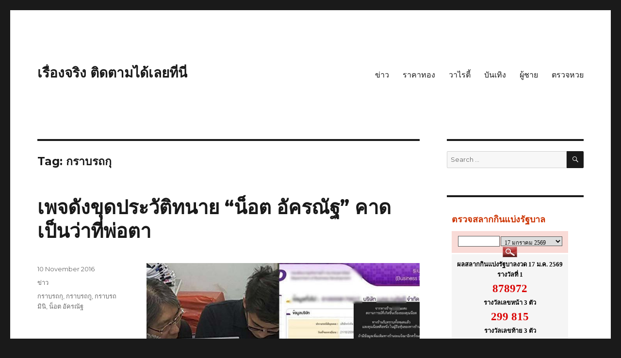

--- FILE ---
content_type: text/html; charset=UTF-8
request_url: http://poderesantagostino.com/tag/%E0%B8%81%E0%B8%A3%E0%B8%B2%E0%B8%9A%E0%B8%A3%E0%B8%96%E0%B8%81%E0%B8%B8/
body_size: 35163
content:
<!DOCTYPE html>
<html lang="en-US" class="no-js">
<head>
	<meta charset="UTF-8">
	<meta name="viewport" content="width=device-width, initial-scale=1">
	<link rel="profile" href="http://gmpg.org/xfn/11">
		<script>(function(html){html.className = html.className.replace(/\bno-js\b/,'js')})(document.documentElement);</script>
<title>กราบรถกุ &#8211; เรื่องจริง ติดตามได้เลยที่นี่</title>
<link rel='dns-prefetch' href='//fonts.googleapis.com' />
<link rel='dns-prefetch' href='//s.w.org' />
<link href='https://fonts.gstatic.com' crossorigin rel='preconnect' />
<link rel="alternate" type="application/rss+xml" title="เรื่องจริง ติดตามได้เลยที่นี่ &raquo; Feed" href="http://poderesantagostino.com/feed/" />
<link rel="alternate" type="application/rss+xml" title="เรื่องจริง ติดตามได้เลยที่นี่ &raquo; กราบรถกุ Tag Feed" href="http://poderesantagostino.com/tag/%e0%b8%81%e0%b8%a3%e0%b8%b2%e0%b8%9a%e0%b8%a3%e0%b8%96%e0%b8%81%e0%b8%b8/feed/" />
		<script type="text/javascript">
			window._wpemojiSettings = {"baseUrl":"https:\/\/s.w.org\/images\/core\/emoji\/11.2.0\/72x72\/","ext":".png","svgUrl":"https:\/\/s.w.org\/images\/core\/emoji\/11.2.0\/svg\/","svgExt":".svg","source":{"concatemoji":"http:\/\/poderesantagostino.com\/wp-includes\/js\/wp-emoji-release.min.js?ver=5.1-RC1"}};
			!function(a,b,c){function d(a,b){var c=String.fromCharCode;l.clearRect(0,0,k.width,k.height),l.fillText(c.apply(this,a),0,0);var d=k.toDataURL();l.clearRect(0,0,k.width,k.height),l.fillText(c.apply(this,b),0,0);var e=k.toDataURL();return d===e}function e(a){var b;if(!l||!l.fillText)return!1;switch(l.textBaseline="top",l.font="600 32px Arial",a){case"flag":return!(b=d([55356,56826,55356,56819],[55356,56826,8203,55356,56819]))&&(b=d([55356,57332,56128,56423,56128,56418,56128,56421,56128,56430,56128,56423,56128,56447],[55356,57332,8203,56128,56423,8203,56128,56418,8203,56128,56421,8203,56128,56430,8203,56128,56423,8203,56128,56447]),!b);case"emoji":return b=d([55358,56760,9792,65039],[55358,56760,8203,9792,65039]),!b}return!1}function f(a){var c=b.createElement("script");c.src=a,c.defer=c.type="text/javascript",b.getElementsByTagName("head")[0].appendChild(c)}var g,h,i,j,k=b.createElement("canvas"),l=k.getContext&&k.getContext("2d");for(j=Array("flag","emoji"),c.supports={everything:!0,everythingExceptFlag:!0},i=0;i<j.length;i++)c.supports[j[i]]=e(j[i]),c.supports.everything=c.supports.everything&&c.supports[j[i]],"flag"!==j[i]&&(c.supports.everythingExceptFlag=c.supports.everythingExceptFlag&&c.supports[j[i]]);c.supports.everythingExceptFlag=c.supports.everythingExceptFlag&&!c.supports.flag,c.DOMReady=!1,c.readyCallback=function(){c.DOMReady=!0},c.supports.everything||(h=function(){c.readyCallback()},b.addEventListener?(b.addEventListener("DOMContentLoaded",h,!1),a.addEventListener("load",h,!1)):(a.attachEvent("onload",h),b.attachEvent("onreadystatechange",function(){"complete"===b.readyState&&c.readyCallback()})),g=c.source||{},g.concatemoji?f(g.concatemoji):g.wpemoji&&g.twemoji&&(f(g.twemoji),f(g.wpemoji)))}(window,document,window._wpemojiSettings);
		</script>
		<style type="text/css">
img.wp-smiley,
img.emoji {
	display: inline !important;
	border: none !important;
	box-shadow: none !important;
	height: 1em !important;
	width: 1em !important;
	margin: 0 .07em !important;
	vertical-align: -0.1em !important;
	background: none !important;
	padding: 0 !important;
}
</style>
	<link rel='stylesheet' id='wp-block-library-css'  href='http://poderesantagostino.com/wp-includes/css/dist/block-library/style.min.css?ver=5.1-RC1' type='text/css' media='all' />
<link rel='stylesheet' id='wp-block-library-theme-css'  href='http://poderesantagostino.com/wp-includes/css/dist/block-library/theme.min.css?ver=5.1-RC1' type='text/css' media='all' />
<link rel='stylesheet' id='twentysixteen-fonts-css'  href='https://fonts.googleapis.com/css?family=Merriweather%3A400%2C700%2C900%2C400italic%2C700italic%2C900italic%7CMontserrat%3A400%2C700%7CInconsolata%3A400&#038;subset=latin%2Clatin-ext' type='text/css' media='all' />
<link rel='stylesheet' id='genericons-css'  href='http://poderesantagostino.com/wp-content/themes/twentysixteen/genericons/genericons.css?ver=3.4.1' type='text/css' media='all' />
<link rel='stylesheet' id='twentysixteen-style-css'  href='http://poderesantagostino.com/wp-content/themes/twentysixteen/style.css?ver=5.1-RC1' type='text/css' media='all' />
<link rel='stylesheet' id='twentysixteen-block-style-css'  href='http://poderesantagostino.com/wp-content/themes/twentysixteen/css/blocks.css?ver=20181230' type='text/css' media='all' />
<!--[if lt IE 10]>
<link rel='stylesheet' id='twentysixteen-ie-css'  href='http://poderesantagostino.com/wp-content/themes/twentysixteen/css/ie.css?ver=20160816' type='text/css' media='all' />
<![endif]-->
<!--[if lt IE 9]>
<link rel='stylesheet' id='twentysixteen-ie8-css'  href='http://poderesantagostino.com/wp-content/themes/twentysixteen/css/ie8.css?ver=20160816' type='text/css' media='all' />
<![endif]-->
<!--[if lt IE 8]>
<link rel='stylesheet' id='twentysixteen-ie7-css'  href='http://poderesantagostino.com/wp-content/themes/twentysixteen/css/ie7.css?ver=20160816' type='text/css' media='all' />
<![endif]-->
<!--[if lt IE 9]>
<script type='text/javascript' src='http://poderesantagostino.com/wp-content/themes/twentysixteen/js/html5.js?ver=3.7.3'></script>
<![endif]-->
<script type='text/javascript' src='http://poderesantagostino.com/wp-includes/js/jquery/jquery.js?ver=1.12.4'></script>
<script type='text/javascript' src='http://poderesantagostino.com/wp-includes/js/jquery/jquery-migrate.min.js?ver=1.4.1'></script>
<link rel='https://api.w.org/' href='http://poderesantagostino.com/wp-json/' />
<link rel="EditURI" type="application/rsd+xml" title="RSD" href="http://poderesantagostino.com/xmlrpc.php?rsd" />
<link rel="wlwmanifest" type="application/wlwmanifest+xml" href="http://poderesantagostino.com/wp-includes/wlwmanifest.xml" /> 
<meta name="generator" content="WordPress 5.1-RC1" />
<link rel="icon" href="http://poderesantagostino.com/wp-content/uploads/2024/06/favicon.png" sizes="32x32" />
<link rel="icon" href="http://poderesantagostino.com/wp-content/uploads/2024/06/favicon.png" sizes="192x192" />
<link rel="apple-touch-icon-precomposed" href="http://poderesantagostino.com/wp-content/uploads/2024/06/favicon.png" />
<meta name="msapplication-TileImage" content="http://poderesantagostino.com/wp-content/uploads/2024/06/favicon.png" />
</head>

<body class="archive tag tag-17 wp-embed-responsive hfeed">
<div id="page" class="site">
	<div class="site-inner">
		<a class="skip-link screen-reader-text" href="#content">Skip to content</a>

		<header id="masthead" class="site-header" role="banner">
			<div class="site-header-main">
				<div class="site-branding">
					
											<p class="site-title"><a href="http://poderesantagostino.com/" rel="home">เรื่องจริง ติดตามได้เลยที่นี่</a></p>
										</div><!-- .site-branding -->

									<button id="menu-toggle" class="menu-toggle">Menu</button>

					<div id="site-header-menu" class="site-header-menu">
													<nav id="site-navigation" class="main-navigation" role="navigation" aria-label="Primary Menu">
								<div class="menu-1-container"><ul id="menu-1" class="primary-menu"><li id="menu-item-62" class="menu-item menu-item-type-taxonomy menu-item-object-category menu-item-62"><a href="http://poderesantagostino.com/category/news/">ข่าว</a></li>
<li id="menu-item-63" class="menu-item menu-item-type-taxonomy menu-item-object-category menu-item-63"><a href="http://poderesantagostino.com/category/gold/">ราคาทอง</a></li>
<li id="menu-item-64" class="menu-item menu-item-type-taxonomy menu-item-object-category menu-item-64"><a href="http://poderesantagostino.com/category/variety/">วาไรตี้</a></li>
<li id="menu-item-66" class="menu-item menu-item-type-taxonomy menu-item-object-category menu-item-66"><a href="http://poderesantagostino.com/category/newent/">บันเทิง</a></li>
<li id="menu-item-67" class="menu-item menu-item-type-taxonomy menu-item-object-category menu-item-67"><a href="http://poderesantagostino.com/category/men/">ผู้ชาย</a></li>
<li id="menu-item-265" class="menu-item menu-item-type-custom menu-item-object-custom menu-item-265"><a href="https://news.sanook.com/lotto/">ตรวจหวย</a></li>
</ul></div>							</nav><!-- .main-navigation -->
						
											</div><!-- .site-header-menu -->
							</div><!-- .site-header-main -->

					</header><!-- .site-header -->

		<div id="content" class="site-content">

	<div id="primary" class="content-area">
		<main id="main" class="site-main" role="main">

		
			<header class="page-header">
				<h1 class="page-title">Tag: กราบรถกุ</h1>			</header><!-- .page-header -->

			
<article id="post-24" class="post-24 post type-post status-publish format-standard hentry category-news tag-17 tag-16 tag-18 tag-19">
	<header class="entry-header">
		
		<h2 class="entry-title"><a href="http://poderesantagostino.com/24/" rel="bookmark">เพจดังขุดประวัติทนาย &#8220;น็อต อัครณัฐ&#8221; คาดเป็นว่าที่พ่อตา</a></h2>	</header><!-- .entry-header -->

	
	
	<div class="entry-content">
		<p><img src="http://pe2.isanook.com/ns/0/rp/r/w700h420/ya0xa0m1w0/aHR0cDovL3BlMi5pc2Fub29rLmNvbS9ucy8wL3VkLzQxOS8yMDk3NDgyL3VudGl0bGVkLTFfY29weS5qcGc=.jpg"><br />จากกรณี นายอัครณัฐ อริยฤทธิ์วิกุล หรือ น็อต อายุ 28 ปี พิธีกรชื่อดัง ที่ขับรถยนต์มินิคูเปอร์ สีเหลือง ติดเหตุทำร้ายร่างกาย และพูดวลีที่กลายเป็นประโยคฮอตในเวลาต่อมาว่า &#8220;กราบรถกู&#8221; กับ นายกิตติศักดิ์ อายุ 25 ปี คู่กรณีที่ขับรถจยย.มาเฉี่ยวชน โดยต่อมามีการแชร์คลิปเหตุการณ์ดังกล่าว จนเป็นที่วิพากษ์วิจารณ์เหมือนหนัก</p>
<p>ต่อมา น็อต อัครณัฐ ได้เดินทางมาที่ สน.คันนายาว เพื่อรับทราบข้อกล่าวหาทำร้ายร่างกายผู้อื่น ซึ่งนายอดุล ทนายความส่วนตัว เปิดเผยว่า ทางลูกความตนได้แจ้งความกลับคู่กรณีในคดีจราจร ข้อหาขับรถโดยประมาททำให้เสียทรัพย์ กับชนแล้วหนีต่อคู่กรณีด้วย</p>
<p>ส่วนกรณีเรื่องชกต่อยปฏิบัติงานร้ายร่างกายตามที่ปรากฏในคลิปวีดีโอนั้น ยืนยันว่าในขณะเกิดเหตุที่ดาราหนุ่มทำร้ายร่างกายนั้น เนื่องจากต้องการป้องกันตัว ซึ่งระหว่างที่พูดคุยกัน ตัวคู่กรณีเองมีท่าทีคล้ายจะต่อสู้ และอยากขอความเป็นธรรมให้ลูกความตนด้วย</p>
<p>ล่าสุด (7 พ.ย.) เฟซบุ๊กแฟนเพจชื่อดัง CSI LA หาได้เปิดเผยข้อมูลการจดทะเบียนข้าวของร้านอาหารญี่ปุ่นชื่อดัง ย่านสุขุมวิท พบว่าร้านอาหารดังกล่าว มีชื่อของ น็อต อัครรัฐ และ น.ส.อรัชพร  เป็นคณะกรรมการ ซึ่งเป็นนามสกุลเดียวกับนายอดุล ทนายความส่วนตัวของน็อต โดยระบุว่า</p>
<p>&#8220;ที่แท้ ทนายของน็อต <a href="http://news.sanook.com/2097866/"><i>http://news.sanook.com/2097866/</i></a> กราบรถกู ก็คือว่าที่พ่อตาและหุ้นส่วนร้านอาหารนี่เอง ถ้าออกมารับผิดตั้งเเต่เเรกสังคมยังให้อภัย แต่ยิ่งแถทำให้คนเกลียดทั้งทนายและนายน็อตเอง ส่วนธุรกิจร้านอาหารไม่รู้ว่าจะไปรอดไหมเพราะโดนชาวโซเชียลถล่มหนักมากๆ&#8221;</p>
<p>ทั้งนี้ เฟซบุ๊กแฟนเพจของร้านดังกล่าว ได้มาโพสต์ข้อความว่ารับทราบเรื่องราวที่เกิดขึ้นแล้ว และยอมรับตำหนิ น็อต คือหนึ่งในหุ้นของร้าน โดยรายละเอียดจะรายงานเพิ่มเติมต่อไป</p>
	</div><!-- .entry-content -->

	<footer class="entry-footer">
		<span class="byline"><span class="author vcard"><img alt='' src='http://1.gravatar.com/avatar/1de36f71893241af7ae4439562eb2fd5?s=49&#038;d=mm&#038;r=g' srcset='http://1.gravatar.com/avatar/1de36f71893241af7ae4439562eb2fd5?s=98&#038;d=mm&#038;r=g 2x' class='avatar avatar-49 photo' height='49' width='49' /><span class="screen-reader-text">Author </span> <a class="url fn n" href="http://poderesantagostino.com/author/admin/">admin</a></span></span><span class="posted-on"><span class="screen-reader-text">Posted on </span><a href="http://poderesantagostino.com/24/" rel="bookmark"><time class="entry-date published updated" datetime="2016-11-10T13:32:05+07:00">10 November 2016</time></a></span><span class="cat-links"><span class="screen-reader-text">Categories </span><a href="http://poderesantagostino.com/category/news/" rel="category tag">ข่าว</a></span><span class="tags-links"><span class="screen-reader-text">Tags </span><a href="http://poderesantagostino.com/tag/%e0%b8%81%e0%b8%a3%e0%b8%b2%e0%b8%9a%e0%b8%a3%e0%b8%96%e0%b8%81%e0%b8%b8/" rel="tag">กราบรถกุ</a>, <a href="http://poderesantagostino.com/tag/%e0%b8%81%e0%b8%a3%e0%b8%b2%e0%b8%9a%e0%b8%a3%e0%b8%96%e0%b8%81%e0%b8%b9/" rel="tag">กราบรถกู</a>, <a href="http://poderesantagostino.com/tag/%e0%b8%81%e0%b8%a3%e0%b8%b2%e0%b8%9a%e0%b8%a3%e0%b8%96%e0%b8%a1%e0%b8%b4%e0%b8%99%e0%b8%b4/" rel="tag">กราบรถมินิ</a>, <a href="http://poderesantagostino.com/tag/%e0%b8%99%e0%b9%87%e0%b8%ad%e0%b8%95-%e0%b8%ad%e0%b8%b1%e0%b8%84%e0%b8%a3%e0%b8%93%e0%b8%b1%e0%b8%90/" rel="tag">น็อต อัครณัฐ</a></span>			</footer><!-- .entry-footer -->
</article><!-- #post-## -->

		</main><!-- .site-main -->
	</div><!-- .content-area -->


	<aside id="secondary" class="sidebar widget-area" role="complementary">
		<section id="search-2" class="widget widget_search">
<form role="search" method="get" class="search-form" action="http://poderesantagostino.com/">
	<label>
		<span class="screen-reader-text">Search for:</span>
		<input type="search" class="search-field" placeholder="Search &hellip;" value="" name="s" />
	</label>
	<button type="submit" class="search-submit"><span class="screen-reader-text">Search</span></button>
</form>
</section><section id="custom_html-2" class="widget_text widget widget_custom_html"><div class="textwidget custom-html-widget"><p><iframe width="260" height="400" src="https://news.sanook.com/lotto/icheck/" frameborder="0" scrolling="no"></iframe></p></div></section>		<section id="recent-posts-2" class="widget widget_recent_entries">		<h2 class="widget-title">Recent Posts</h2>		<ul>
											<li>
					<a href="http://poderesantagostino.com/271/">นักธุรกิจหนุ่มจ้างรำวงแก้บนหลวงพ่อนิลมณี วัดบางกุ้ง</a>
									</li>
											<li>
					<a href="http://poderesantagostino.com/268/">พาวเวอร์แบงค์ (Power Bank) คืออะไร?</a>
									</li>
											<li>
					<a href="http://poderesantagostino.com/260/">อัปเดตราคาน้ำมันล่าสุด 4 เม.ย. 2566</a>
									</li>
											<li>
					<a href="http://poderesantagostino.com/257/">เลขเด็ด 1/3/66 กฐิน เจ๊ฟองเบียร์</a>
									</li>
											<li>
					<a href="http://poderesantagostino.com/254/">เลขเด็ดปฏิทินจีน งวดนี้ 1/10/65 จัดเต็ม 4 ฉบับ</a>
									</li>
					</ul>
		</section><section id="categories-2" class="widget widget_categories"><h2 class="widget-title">Categories</h2>		<ul>
				<li class="cat-item cat-item-3"><a href="http://poderesantagostino.com/category/news/" >ข่าว</a>
</li>
	<li class="cat-item cat-item-23"><a href="http://poderesantagostino.com/category/newent/" >บันเทิง</a>
</li>
	<li class="cat-item cat-item-9"><a href="http://poderesantagostino.com/category/home/" >บ้านและคอนโด</a>
</li>
	<li class="cat-item cat-item-50"><a href="http://poderesantagostino.com/category/men/" >ผู้ชาย</a>
</li>
	<li class="cat-item cat-item-81"><a href="http://poderesantagostino.com/category/hitech/" >มือถือ</a>
</li>
	<li class="cat-item cat-item-45"><a href="http://poderesantagostino.com/category/gold/" >ราคาทอง</a>
</li>
	<li class="cat-item cat-item-4"><a href="http://poderesantagostino.com/category/variety/" >วาไรตี้</a>
</li>
	<li class="cat-item cat-item-118"><a href="http://poderesantagostino.com/category/health/" >สุขภาพ</a>
</li>
	<li class="cat-item cat-item-83"><a href="http://poderesantagostino.com/category/movie/" >หนัง-ละคร</a>
</li>
	<li class="cat-item cat-item-1"><a href="http://poderesantagostino.com/category/other/" >อื่นๆ</a>
</li>
	<li class="cat-item cat-item-82"><a href="http://poderesantagostino.com/category/it/" >ไอที</a>
</li>
		</ul>
			</section><section id="rss-2" class="widget widget_rss"><h2 class="widget-title"><a class="rsswidget" href="http://rssfeeds.sanook.com/rss/feeds/sanook/news.index.xml"><img class="rss-widget-icon" style="border:0" width="14" height="14" src="http://poderesantagostino.com/wp-includes/images/rss.png" alt="RSS" /></a> <a class="rsswidget" href="https://www.sanook.com/news/">ข่าววันนี้</a></h2><ul><li><a class='rsswidget' href='https://www.sanook.com/news/9837690/'>หวยฮานอยวันนี้ 18/1/69 ตรวจผลหวยฮานอย วันนี้ออกอะไร เช็กสดที่นี่</a></li><li><a class='rsswidget' href='https://www.sanook.com/news/9868834/'>เงินปริศนา 4 ปี &quot;โอนเข้าบัญชีทุกเดือน&quot; นศ.สาวตามหาเจ้าของ เฉลยพีคจน &quot;แม่&quot; ร้องไห้โฮ!</a></li><li><a class='rsswidget' href='https://www.sanook.com/news/9868826/'>พ่อแม่ช็อก! ลูกสาว ป.5 &quot;แค่เป็นหวัด&quot; จู่ๆ กรีดร้องลั่นรถก่อนสิ้นใจ หมอเฉลยสาเหตุใจสลาย</a></li><li><a class='rsswidget' href='https://www.sanook.com/news/9868822/'>&quot;ก้อย รัชวิน&quot; โนบรา! โพสต์แซ่บในวันเกิดวัย 42 แม่สวยสตรองมาก</a></li><li><a class='rsswidget' href='https://www.sanook.com/news/9868818/'>ขนมปัง &quot;ฟ้อง&quot; โศกนาฏกรรม แม่ยัดใส่มือลูก มอบเพื่อนวันเกิด เกือบเป็นตราบาปชั่วชีวิต!!</a></li><li><a class='rsswidget' href='https://www.sanook.com/news/9868814/'>ซื้อกุ้งมา &quot;อย่าเพิ่งยัดช่องฟรีซ&quot; เติมสิ่งนี้ลงไปนิดเดียว เก็บได้นาน-หัวไม่ดำ-เนื้อเด้งสด!!</a></li></ul></section><section id="tag_cloud-2" class="widget widget_tag_cloud"><h2 class="widget-title">Tags</h2><div class="tagcloud"><ul class='wp-tag-cloud' role='list'>
	<li><a href="http://poderesantagostino.com/tag/covid-19/" class="tag-cloud-link tag-link-138 tag-link-position-1" style="font-size: 1em;">COVID-19</a></li>
	<li><a href="http://poderesantagostino.com/tag/%e0%b8%81%e0%b8%a3%e0%b8%b2%e0%b8%9a%e0%b8%a3%e0%b8%96%e0%b8%81%e0%b8%b8/" class="tag-cloud-link tag-link-17 tag-link-position-2" style="font-size: 1em;">กราบรถกุ</a></li>
	<li><a href="http://poderesantagostino.com/tag/%e0%b8%81%e0%b8%a3%e0%b8%b2%e0%b8%9a%e0%b8%a3%e0%b8%96%e0%b8%81%e0%b8%b9/" class="tag-cloud-link tag-link-16 tag-link-position-3" style="font-size: 1em;">กราบรถกู</a></li>
	<li><a href="http://poderesantagostino.com/tag/%e0%b8%81%e0%b8%a3%e0%b8%b2%e0%b8%9a%e0%b8%a3%e0%b8%96%e0%b8%a1%e0%b8%b4%e0%b8%99%e0%b8%b4/" class="tag-cloud-link tag-link-18 tag-link-position-4" style="font-size: 1em;">กราบรถมินิ</a></li>
	<li><a href="http://poderesantagostino.com/tag/%e0%b8%82%e0%b9%88%e0%b8%b2%e0%b8%a7/" class="tag-cloud-link tag-link-67 tag-link-position-5" style="font-size: 1em;">ข่าว</a></li>
	<li><a href="http://poderesantagostino.com/tag/%e0%b8%82%e0%b9%88%e0%b8%b2%e0%b8%a7%e0%b8%94%e0%b9%88%e0%b8%a7%e0%b8%99/" class="tag-cloud-link tag-link-139 tag-link-position-6" style="font-size: 1em;">ข่าวด่วน</a></li>
	<li><a href="http://poderesantagostino.com/tag/%e0%b8%82%e0%b9%88%e0%b8%b2%e0%b8%a7%e0%b8%97%e0%b8%ad%e0%b8%87/" class="tag-cloud-link tag-link-63 tag-link-position-7" style="font-size: 1em;">ข่าวทอง</a></li>
	<li><a href="http://poderesantagostino.com/tag/%e0%b8%82%e0%b9%88%e0%b8%b2%e0%b8%a7%e0%b8%a3%e0%b8%b2%e0%b8%84%e0%b8%b2%e0%b8%97%e0%b8%ad%e0%b8%87/" class="tag-cloud-link tag-link-57 tag-link-position-8" style="font-size: 1em;">ข่าวราคาทอง</a></li>
	<li><a href="http://poderesantagostino.com/tag/%e0%b8%82%e0%b9%88%e0%b8%b2%e0%b8%a7%e0%b8%a7%e0%b8%b1%e0%b8%99%e0%b8%99%e0%b8%b5%e0%b9%89/" class="tag-cloud-link tag-link-140 tag-link-position-9" style="font-size: 1em;">ข่าววันนี้</a></li>
	<li><a href="http://poderesantagostino.com/tag/%e0%b8%82%e0%b9%88%e0%b8%b2%e0%b8%a7%e0%b8%ab%e0%b8%a7%e0%b8%a2/" class="tag-cloud-link tag-link-133 tag-link-position-10" style="font-size: 1em;">ข่าวหวย</a></li>
	<li><a href="http://poderesantagostino.com/tag/%e0%b8%82%e0%b9%88%e0%b8%b2%e0%b8%a7%e0%b9%80%e0%b8%a8%e0%b8%a3%e0%b8%a9%e0%b8%90%e0%b8%81%e0%b8%b4%e0%b8%88/" class="tag-cloud-link tag-link-144 tag-link-position-11" style="font-size: 1em;">ข่าวเศรษฐกิจ</a></li>
	<li><a href="http://poderesantagostino.com/tag/%e0%b8%82%e0%b9%88%e0%b8%b2%e0%b8%a7%e0%b9%82%e0%b8%84%e0%b8%a7%e0%b8%b4%e0%b8%94/" class="tag-cloud-link tag-link-168 tag-link-position-12" style="font-size: 1em;">ข่าวโควิด</a></li>
	<li><a href="http://poderesantagostino.com/tag/%e0%b8%82%e0%b9%88%e0%b8%b2%e0%b8%a7%e0%b9%82%e0%b8%84%e0%b8%a7%e0%b8%b4%e0%b8%94-19/" class="tag-cloud-link tag-link-141 tag-link-position-13" style="font-size: 1em;">ข่าวโควิด-19</a></li>
	<li><a href="http://poderesantagostino.com/tag/%e0%b8%84%e0%b8%ad%e0%b8%99%e0%b9%82%e0%b8%94/" class="tag-cloud-link tag-link-10 tag-link-position-14" style="font-size: 1em;">คอนโด</a></li>
	<li><a href="http://poderesantagostino.com/tag/%e0%b8%8b%e0%b8%b7%e0%b9%89%e0%b8%ad%e0%b8%97%e0%b8%ad%e0%b8%87/" class="tag-cloud-link tag-link-62 tag-link-position-15" style="font-size: 1em;">ซื้อทอง</a></li>
	<li><a href="http://poderesantagostino.com/tag/%e0%b8%8b%e0%b9%88%e0%b8%ad%e0%b8%99%e0%b9%80%e0%b8%87%e0%b8%b2%e0%b8%a3%e0%b8%b1%e0%b8%81/" class="tag-cloud-link tag-link-89 tag-link-position-16" style="font-size: 1em;">ซ่อนเงารัก</a></li>
	<li><a href="http://poderesantagostino.com/tag/%e0%b8%8b%e0%b9%88%e0%b8%ad%e0%b8%99%e0%b9%80%e0%b8%87%e0%b8%b2%e0%b8%a3%e0%b8%b1%e0%b8%81%e0%b9%80%e0%b8%a3%e0%b8%b7%e0%b9%88%e0%b8%ad%e0%b8%87%e0%b8%a2%e0%b9%88%e0%b8%ad/" class="tag-cloud-link tag-link-90 tag-link-position-17" style="font-size: 1em;">ซ่อนเงารักเรื่องย่อ</a></li>
	<li><a href="http://poderesantagostino.com/tag/%e0%b8%94%e0%b8%b9%e0%b8%ab%e0%b8%99%e0%b8%b1%e0%b8%87/" class="tag-cloud-link tag-link-27 tag-link-position-18" style="font-size: 1em;">ดูหนัง</a></li>
	<li><a href="http://poderesantagostino.com/tag/%e0%b8%95%e0%b8%a3%e0%b8%a7%e0%b8%88%e0%b8%aa%e0%b8%a5%e0%b8%b2%e0%b8%81/" class="tag-cloud-link tag-link-136 tag-link-position-19" style="font-size: 1em;">ตรวจสลาก</a></li>
	<li><a href="http://poderesantagostino.com/tag/%e0%b8%95%e0%b8%a3%e0%b8%a7%e0%b8%88%e0%b8%ab%e0%b8%a7%e0%b8%a2/" class="tag-cloud-link tag-link-131 tag-link-position-20" style="font-size: 1em;">ตรวจหวย</a></li>
	<li><a href="http://poderesantagostino.com/tag/%e0%b8%97%e0%b8%ad%e0%b8%87/" class="tag-cloud-link tag-link-47 tag-link-position-21" style="font-size: 1em;">ทอง</a></li>
	<li><a href="http://poderesantagostino.com/tag/%e0%b8%97%e0%b8%ad%e0%b8%87%e0%b8%84%e0%b8%b3/" class="tag-cloud-link tag-link-61 tag-link-position-22" style="font-size: 1em;">ทองคำ</a></li>
	<li><a href="http://poderesantagostino.com/tag/%e0%b8%97%e0%b8%ad%e0%b8%87%e0%b8%84%e0%b8%b3%e0%b9%81%e0%b8%97%e0%b9%88%e0%b8%87/" class="tag-cloud-link tag-link-59 tag-link-position-23" style="font-size: 1em;">ทองคำแท่ง</a></li>
	<li><a href="http://poderesantagostino.com/tag/%e0%b8%97%e0%b8%ad%e0%b8%87%e0%b8%a3%e0%b8%b9%e0%b8%9b%e0%b8%9e%e0%b8%a3%e0%b8%a3%e0%b8%93/" class="tag-cloud-link tag-link-60 tag-link-position-24" style="font-size: 1em;">ทองรูปพรรณ</a></li>
	<li><a href="http://poderesantagostino.com/tag/%e0%b8%97%e0%b8%b2%e0%b8%a7%e0%b8%99%e0%b9%8c%e0%b9%80%e0%b8%ae%e0%b8%b2%e0%b8%aa%e0%b9%8c/" class="tag-cloud-link tag-link-11 tag-link-position-25" style="font-size: 1em;">ทาวน์เฮาส์</a></li>
	<li><a href="http://poderesantagostino.com/tag/%e0%b8%97%e0%b8%b2%e0%b8%a7%e0%b8%99%e0%b9%8c%e0%b9%80%e0%b8%ae%e0%b9%89%e0%b8%b2%e0%b8%aa%e0%b9%8c/" class="tag-cloud-link tag-link-12 tag-link-position-26" style="font-size: 1em;">ทาวน์เฮ้าส์</a></li>
	<li><a href="http://poderesantagostino.com/tag/%e0%b8%97%e0%b8%b2%e0%b8%a7%e0%b8%99%e0%b9%8c%e0%b9%82%e0%b8%ae%e0%b8%a1/" class="tag-cloud-link tag-link-13 tag-link-position-27" style="font-size: 1em;">ทาวน์โฮม</a></li>
	<li><a href="http://poderesantagostino.com/tag/%e0%b8%9a%e0%b8%97%e0%b8%a7%e0%b8%b4%e0%b9%80%e0%b8%84%e0%b8%a3%e0%b8%b2%e0%b8%b0%e0%b8%ab%e0%b9%8c%e0%b8%a3%e0%b8%b2%e0%b8%84%e0%b8%b2%e0%b8%97%e0%b8%ad%e0%b8%87/" class="tag-cloud-link tag-link-48 tag-link-position-28" style="font-size: 1em;">บทวิเคราะห์ราคาทอง</a></li>
	<li><a href="http://poderesantagostino.com/tag/%e0%b8%9a%e0%b9%89%e0%b8%b2%e0%b8%99%e0%b9%80%e0%b8%94%e0%b8%b5%e0%b9%88%e0%b8%a2%e0%b8%a7/" class="tag-cloud-link tag-link-14 tag-link-position-29" style="font-size: 1em;">บ้านเดี่ยว</a></li>
	<li><a href="http://poderesantagostino.com/tag/%e0%b8%9a%e0%b9%89%e0%b8%b2%e0%b8%99%e0%b9%83%e0%b8%ab%e0%b8%a1%e0%b9%88/" class="tag-cloud-link tag-link-15 tag-link-position-30" style="font-size: 1em;">บ้านใหม่</a></li>
	<li><a href="http://poderesantagostino.com/tag/%e0%b8%9c%e0%b8%a5%e0%b8%aa%e0%b8%a5%e0%b8%b2%e0%b8%81/" class="tag-cloud-link tag-link-135 tag-link-position-31" style="font-size: 1em;">ผลสลาก</a></li>
	<li><a href="http://poderesantagostino.com/tag/%e0%b8%9c%e0%b8%b9%e0%b9%89%e0%b8%8a%e0%b8%b2%e0%b8%a2/" class="tag-cloud-link tag-link-38 tag-link-position-32" style="font-size: 1em;">ผู้ชาย</a></li>
	<li><a href="http://poderesantagostino.com/tag/%e0%b8%a3%e0%b8%b2%e0%b8%84%e0%b8%b2%e0%b8%97%e0%b8%ad%e0%b8%87/" class="tag-cloud-link tag-link-46 tag-link-position-33" style="font-size: 1em;">ราคาทอง</a></li>
	<li><a href="http://poderesantagostino.com/tag/%e0%b8%a3%e0%b8%b2%e0%b8%84%e0%b8%b2%e0%b8%97%e0%b8%ad%e0%b8%87%e0%b8%a2%e0%b9%89%e0%b8%ad%e0%b8%99%e0%b8%ab%e0%b8%a5%e0%b8%b1%e0%b8%87/" class="tag-cloud-link tag-link-58 tag-link-position-34" style="font-size: 1em;">ราคาทองย้อนหลัง</a></li>
	<li><a href="http://poderesantagostino.com/tag/%e0%b8%a3%e0%b8%b2%e0%b8%84%e0%b8%b2%e0%b8%97%e0%b8%ad%e0%b8%87%e0%b8%a7%e0%b8%b1%e0%b8%99%e0%b8%99%e0%b8%b5%e0%b9%89/" class="tag-cloud-link tag-link-49 tag-link-position-35" style="font-size: 1em;">ราคาทองวันนี้</a></li>
	<li><a href="http://poderesantagostino.com/tag/%e0%b8%a5%e0%b8%b0%e0%b8%84%e0%b8%a3%e0%b8%8a%e0%b9%88%e0%b8%ad%e0%b8%873/" class="tag-cloud-link tag-link-85 tag-link-position-36" style="font-size: 1em;">ละครช่อง3</a></li>
	<li><a href="http://poderesantagostino.com/tag/%e0%b8%a7%e0%b8%b4%e0%b8%98%e0%b8%b5%e0%b8%a3%e0%b8%b1%e0%b8%81%e0%b8%a9%e0%b8%b2%e0%b9%82%e0%b8%84%e0%b8%a7%e0%b8%b4%e0%b8%94-19/" class="tag-cloud-link tag-link-121 tag-link-position-37" style="font-size: 1em;">วิธีรักษาโควิด 19</a></li>
	<li><a href="http://poderesantagostino.com/tag/%e0%b8%aa%e0%b8%a5%e0%b8%b2%e0%b8%81%e0%b8%81%e0%b8%b4%e0%b8%99%e0%b9%81%e0%b8%9a%e0%b9%88%e0%b8%87%e0%b8%a3%e0%b8%b1%e0%b8%90%e0%b8%9a%e0%b8%b2%e0%b8%a5/" class="tag-cloud-link tag-link-137 tag-link-position-38" style="font-size: 1em;">สลากกินแบ่งรัฐบาล</a></li>
	<li><a href="http://poderesantagostino.com/tag/%e0%b8%ab%e0%b8%a7%e0%b8%a2/" class="tag-cloud-link tag-link-132 tag-link-position-39" style="font-size: 1em;">หวย</a></li>
	<li><a href="http://poderesantagostino.com/tag/%e0%b8%ad%e0%b8%b2%e0%b8%81%e0%b8%b2%e0%b8%a3%e0%b9%82%e0%b8%84%e0%b8%a7%e0%b8%b4%e0%b8%94-19/" class="tag-cloud-link tag-link-119 tag-link-position-40" style="font-size: 1em;">อาการโควิด 19</a></li>
	<li><a href="http://poderesantagostino.com/tag/%e0%b9%80%e0%b8%a5%e0%b8%82%e0%b9%80%e0%b8%94%e0%b9%87%e0%b8%94/" class="tag-cloud-link tag-link-134 tag-link-position-41" style="font-size: 1em;">เลขเด็ด</a></li>
	<li><a href="http://poderesantagostino.com/tag/%e0%b9%82%e0%b8%84%e0%b8%a7%e0%b8%b4%e0%b8%94-19/" class="tag-cloud-link tag-link-123 tag-link-position-42" style="font-size: 1em;">โควิด 19</a></li>
	<li><a href="http://poderesantagostino.com/tag/%e0%b9%82%e0%b8%84%e0%b8%a7%e0%b8%b4%e0%b8%94%e0%b8%a7%e0%b8%b1%e0%b8%99%e0%b8%99%e0%b8%b5%e0%b9%89/" class="tag-cloud-link tag-link-169 tag-link-position-43" style="font-size: 1em;">โควิดวันนี้</a></li>
	<li><a href="http://poderesantagostino.com/tag/%e0%b9%82%e0%b8%97%e0%b8%a3%e0%b8%a8%e0%b8%b1%e0%b8%9e%e0%b8%97%e0%b9%8c%e0%b8%a1%e0%b8%b7%e0%b8%ad%e0%b8%96%e0%b8%b7%e0%b8%ad/" class="tag-cloud-link tag-link-36 tag-link-position-44" style="font-size: 1em;">โทรศัพท์มือถือ</a></li>
	<li><a href="http://poderesantagostino.com/tag/%e0%b9%84%e0%b8%a7%e0%b8%a3%e0%b8%b1%e0%b8%aa%e0%b9%82%e0%b8%84%e0%b9%82%e0%b8%a3%e0%b8%99%e0%b8%b2/" class="tag-cloud-link tag-link-142 tag-link-position-45" style="font-size: 1em;">ไวรัสโคโรนา</a></li>
</ul>
</div>
</section>	</aside><!-- .sidebar .widget-area -->

		</div><!-- .site-content -->

		<footer id="colophon" class="site-footer" role="contentinfo">
							<nav class="main-navigation" role="navigation" aria-label="Footer Primary Menu">
					<div class="menu-1-container"><ul id="menu-2" class="primary-menu"><li class="menu-item menu-item-type-taxonomy menu-item-object-category menu-item-62"><a href="http://poderesantagostino.com/category/news/">ข่าว</a></li>
<li class="menu-item menu-item-type-taxonomy menu-item-object-category menu-item-63"><a href="http://poderesantagostino.com/category/gold/">ราคาทอง</a></li>
<li class="menu-item menu-item-type-taxonomy menu-item-object-category menu-item-64"><a href="http://poderesantagostino.com/category/variety/">วาไรตี้</a></li>
<li class="menu-item menu-item-type-taxonomy menu-item-object-category menu-item-66"><a href="http://poderesantagostino.com/category/newent/">บันเทิง</a></li>
<li class="menu-item menu-item-type-taxonomy menu-item-object-category menu-item-67"><a href="http://poderesantagostino.com/category/men/">ผู้ชาย</a></li>
<li class="menu-item menu-item-type-custom menu-item-object-custom menu-item-265"><a href="https://news.sanook.com/lotto/">ตรวจหวย</a></li>
</ul></div>				</nav><!-- .main-navigation -->
			
			
			<div class="site-info">
								<span class="site-title"><a href="http://poderesantagostino.com/" rel="home">เรื่องจริง ติดตามได้เลยที่นี่</a></span>
								<a href="https://wordpress.org/" class="imprint">
					Proudly powered by WordPress				</a>
			</div><!-- .site-info -->
		</footer><!-- .site-footer -->
	</div><!-- .site-inner -->
</div><!-- .site -->

<script type='text/javascript' src='http://poderesantagostino.com/wp-content/themes/twentysixteen/js/skip-link-focus-fix.js?ver=20160816'></script>
<script type='text/javascript'>
/* <![CDATA[ */
var screenReaderText = {"expand":"expand child menu","collapse":"collapse child menu"};
/* ]]> */
</script>
<script type='text/javascript' src='http://poderesantagostino.com/wp-content/themes/twentysixteen/js/functions.js?ver=20181230'></script>
<script type='text/javascript' src='http://poderesantagostino.com/wp-includes/js/wp-embed.min.js?ver=5.1-RC1'></script>
</body>
</html>
